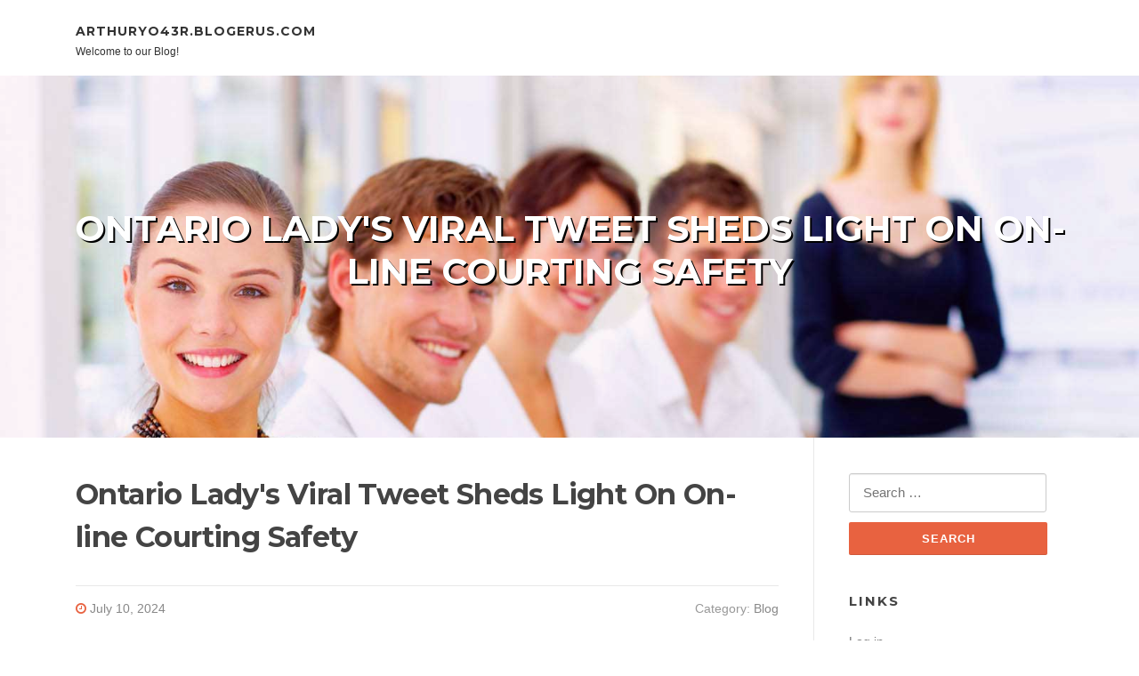

--- FILE ---
content_type: text/html; charset=UTF-8
request_url: https://arthuryo43r.blogerus.com/51001548/ontario-lady-s-viral-tweet-sheds-light-on-on-line-courting-safety
body_size: 6087
content:
<!DOCTYPE html>
<html lang="en-US"><head>
<meta charset="UTF-8">
<meta name="viewport" content="width=device-width, initial-scale=1">
<title>Ontario Lady's Viral Tweet Sheds Light On On-line Courting Safety</title>

<script type="text/javascript" src="https://cdnjs.cloudflare.com/ajax/libs/jquery/3.3.1/jquery.min.js"></script>

<link rel="stylesheet" id="screenr-fonts-css" href="https://fonts.googleapis.com/css?family=Open%2BSans%3A400%2C300%2C300italic%2C400italic%2C600%2C600italic%2C700%2C700italic%7CMontserrat%3A400%2C700&amp;subset=latin%2Clatin-ext" type="text/css" media="all">
<link rel="stylesheet" href="https://cdnjs.cloudflare.com/ajax/libs/font-awesome/4.6.3/css/font-awesome.min.css">
<link rel="stylesheet" href="https://cdnjs.cloudflare.com/ajax/libs/twitter-bootstrap/4.0.0-alpha/css/bootstrap.min.css">
<link rel="stylesheet" id="screenr-style-css" href="https://media.blogerus.com/blog/images/style.css" type="text/css" media="all">

<link href="https://media.blogerus.com/favicon.ico" rel="shortcut icon" />

<link rel="canonical" href="https://arthuryo43r.blogerus.com/51001548/ontario-lady-s-viral-tweet-sheds-light-on-on-line-courting-safety" />
<style type="text/css">@media (min-width: 1200px) {.container {max-width:1140px}}  </style>
</head>

<body class="single single-post postid-4 single-format-standard has-site-title has-site-tagline header-layout-fixed">
<div id="page" class="site"> <a class="skip-link screen-reader-text" href="#content">Skip to content</a>
  <header id="masthead" class="site-header" role="banner">
    <div class="container">
      <div class="site-branding">
        <p class="site-title"><a href="/" style="font-size: 14px;">arthuryo43r.blogerus.com</a></p>
        <p class="site-description">Welcome to our Blog!</p>
      </div>
     
    </div>
  </header>
  <section id="page-header-cover" class="section-slider swiper-slider fixed has-image">
    <div class="swiper-container swiper-container-horizontal" data-autoplay="0" style="top: 0px;">
      <div class="swiper-wrapper">
        <div class="swiper-slide slide-align-center activated swiper-slide-active" style="background-image: url('https://media.blogerus.com/blog/images/img08.jpg'); ">
          <div class="swiper-slide-intro" style="opacity: 1;">
            <div class="swiper-intro-inner" style="padding-top: 13%; padding-bottom: 13%; margin-top: 0px;">
              <h2 class="swiper-slide-heading">Ontario Lady's Viral Tweet Sheds Light On On-line Courting Safety</h2>
            </div>
          </div>
          <div class="overlay" style="opacity: 0.45;"></div>
        </div>
      </div>
    </div>
  </section>
  <div id="content" class="site-content">
    <div id="content-inside" class="container right-sidebar">
<div id="primary" class="content-area">
<main id="main" class="site-main" role="main">
   
<article class="post type-post status-publish format-standard hentry category-uncategorized">
  <header class="entry-header">
    <h1 class="entry-title">
      Ontario Lady's Viral Tweet Sheds Light On On-line Courting Safety    </h1>
    <div class="entry-meta"> <span class="posted-on"><i aria-hidden="true" class="fa fa-clock-o"></i>
    <a href="#" rel="bookmark"><time class="entry-date published updated">July 10, 2024</time></a>
    </span><span class="meta-cate">Category: <a href="#">Blog</a></span> </div>
  </header>

  <div class="entry-content">
    <br><p>Three-quarters of ladies think it’s necessary to listing the sort of relationship you’re on the lookout for. Courtship, seduction and romantic love are advanced phenomena that involve many genes and a multitude of social and cultural factors. Deciphering the genetics and neurochemistry of affection may, therefore, solid a disenchanting shadow over some cultural practices. When creating accounts and profiles, choose a username that doesn’t include your actual name or other figuring out info. Protect your privateness by not giving out figuring out or contact information. Exploring know-how safety in the context of intimate associate violence, sexual assault, and violence against ladies.</p><br><p>Coffee Meets Bagel is for people who discover themselves ready for something severe and bored with losing time on individuals who aren’t. An growing number of Americans have gotten victims of romance scams originating from West Africa. The FBI says an increasing number of Americans have gotten victims of romance scams originating from West Africa.</p><br><p>"Like anything, steadiness is a good approach  to protect psychological health. Use them, however don't low cost different ways to fulfill individuals." We should also acknowledge the flip facet of the dating app "paradox of alternative." While some profiles shall be met with a seemingly never-ending feed of potential matches, that's removed from the case for every consumer. "There are individuals who don't get that a lot interaction," Womble continues. On social media, you probably can simply find cautionary tales from relationship app users recounting their frustrating experiences with such behavior. This viral story started with one New York City-based TikTok user venting about being love bombed and ghosted by Caleb, a 25-year-old Hinge match who labored at West Elm. As the story gained tens of millions of views, different NYC-based ladies got here forward claiming to have been ghosted by the same particular person.</p><br><p>#open "is a newer courting app for polyamorous, ethically non-monogamous relationships that seems promising!" says Zayas. "They have many choices for gender, sexuality, and no matter you are looking for." Zayas does admit, nevertheless, that the interface could use some work to enhance the consumer experience. More than just a relationship app, Tinder has been up to date to turn into one of the participating, fun, and social apps around. Of course, discovering matches continues to be a huge highlight—but with smart group chats, an superior Apple TV app, and Super Likes to go round, we’re swiping proper on this one. Gay rights teams have complained that sure web sites that prohibit their dating companies to heterosexual couples are discriminating towards homosexuals. Homosexual customers of the popular eHarmony courting website have made many makes an attempt to litigate discriminatory practices.</p><br><p>Bumble’s growth in the past few years has additionally marked a change in attitudes towards courting, as individuals have started to turn away from the casual hook-up tradition of Tinder. Hinge, one other IAC-owned app, switched its complete platform in 2017 to focus on long term relationships. Badoo is the most downloaded relationship app on the planet, with over four hundred million registered users, but it has not been capable of make a mark in the US.</p><br><p>Before signing up for a free service, do thorough analysis to make sure that you don’t waste your time or make yourself susceptible to scammers or different questionable characters. On the opposite hand, if you need to make use of a courting app to find the love of your life, select a platform with sophisticated features and matching skills. Trying out totally different courting sites with free trials can help you determine if a particular platform is best for you. Jdate is likely one of the finest courting sites for Jewish singles looking for a critical relationship. This niche on-line relationship website has been around for over twenty years, serving to connect Jewish people severe about their religion and in search of love. Christian Café shows your matches in a grid format, and you'll filter your outcomes by compatible matches, gender, age, and location.</p><br><p>The internet can be an unimaginable place for neighborhood, developing friendships, and typically even relationships. But it’s at all times necessary to take these relationships slowly, vet your new companions completely, and be cautious if solutions don’t add up. To learn more about them, pore over these online relationship scam statistics, plus ideas to assist you stay protected in 2023. She added because of having social media platforms, girls can now have people outdoors their metropolis, region or culture to weigh in and supply assist. After a Canadian woman's online relationship experience went viral on Twitter, more ladies are coming ahead. And in accordance with an skilled, girls have been sharing horror stories with each other for hundreds of years — to maintain themselves safe.</p><br><p>Younger ladies who have used dating sites or apps stand out for experiencing unwanted behaviors on these platforms. Roughly one-in-ten of this group (11%) have received threats of physical harm. Each of those experiences is much less frequent amongst ladies online dating users ages 50 and older, in addition to amongst males of any age. Many on-line courting users are experiencing harassment or verbal abuse. According to a survey by Pew Research Center, 41% of women have skilled on-line harassment. This can embrace introducing reporting features, moderating user-generated content and collaborating with organizations that promote on-line security.</p> <a href="https://www.haeundaekorea.com">해운대 고구려</a> <a href="https://www.haeundaekorea.com">해운대고구려</a> <a href="https://www.haeundaekorea.com">부산룸싸롱</a> <a href="https://www.haeundaekorea.com">해운대고구려</a>  </div>
  
  <footer class="entry-footer">
  <a href="https://remove.backlinks.live" target="_blank">Report this page</a>
  </footer>
</article>

<div class="mfp-hide"><a href="https://nellunva415138.blogerus.com/61530516/choosing-the-right-translation-provider">1</a><a href="https://dillandcdn122368.blogerus.com/61530515/unveiling-visalia-and-chowchilla-s-emerging-artists">2</a><a href="https://dantehszhi.blogerus.com/61530514/on-line-casino-belgique-en-ligne-pourquoi-les-joueurs-font-ce-choix">3</a><a href="https://heytv78642.blogerus.com/61530513/the-greatest-guide-to-hey-tv">4</a><a href="https://edwinkevjx.blogerus.com/61530512/straightforward-manual-to-web-design-and-web-optimization-services-in-melbourne">5</a><a href="https://mathezvzg595378.blogerus.com/61530511/iget-australia-your-ultimate-resource">6</a><a href="https://edwinkevjx.blogerus.com/61530510/a-helpful-and-honest-guide-to-grownup-products-and-services-in-australia">7</a><a href="https://daltonfxguj.blogerus.com/61530509/a-simple-key-for-jackpotbetonline-unveiled">8</a><a href="https://paintersadelaide93603.blogerus.com/61530508/an-unbiased-view-of-marketing">9</a><a href="https://tg8843197.blogerus.com/61530507/tg88">10</a><a href="https://larayjdu769596.blogerus.com/61530506/dijital-İkiz-modellemenin-gücü-yenilikçi-Çözümler-İçin-bir-kapı">11</a><a href="https://lillisccy781727.blogerus.com/61530505/frightful-printable-fun-games-activities-for-kids">12</a><a href="https://abelbmpq806596.blogerus.com/61530504/สล-อต-สล-อต-365-ฟร-ไม-ต-องฝาก">13</a><a href="https://keziaybkb582128.blogerus.com/61530503/the-ultimate-gaming-haven">14</a><a href="https://laylaucte815879.blogerus.com/61530502/threadbare-tales-unraveling-drdamani-s-hidden-threads">15</a></div>

<div id="comments" class="comments-area">
  <div id="respond" class="comment-respond">
    <h3 id="reply-title" class="comment-reply-title">Leave a Reply <small><a rel="nofollow" id="cancel-comment-reply-link" href="#respond" style="display:none;">Cancel reply</a></small></h3>
    <form action="" method="post" id="commentform" class="comment-form" novalidate>
      <p class="comment-notes"><span id="email-notes">Your email address will not be published.</span> Required fields are marked <span class="required">*</span></p>
      <p class="comment-form-comment">
        <label for="comment">Comment</label>
        <textarea id="comment" name="comment" cols="45" rows="8" maxlength="65525" aria-required="true" required></textarea>
      </p>
      <p class="comment-form-author">
        <label for="author">Name <span class="required">*</span></label>
        <input id="author" name="author" type="text" value="" size="30" maxlength="245" aria-required="true" required="required">
      </p>
      <p class="comment-form-email">
        <label for="email">Email <span class="required">*</span></label>
        <input id="email" name="email" type="email" value="" size="30" maxlength="100" aria-describedby="email-notes" aria-required="true" required="required">
      </p>
      <p class="comment-form-url">
        <label for="url">Website</label>
        <input id="url" name="url" type="url" value="" size="30" maxlength="200">
      </p>
      <p class="form-submit">
        <input name="submit" type="submit" id="submit" class="submit" value="Post Comment">
        <input type="hidden" name="comment_post_ID" value="4" id="comment_post_ID">
        <input type="hidden" name="comment_parent" id="comment_parent" value="0">
      </p>
    </form>
  </div>
 
</div></main>
</div>

<div id="secondary" class="widget-area sidebar" role="complementary">
<section id="search-2" class="widget widget_search">
  <form role="search" method="get" class="search-form" action="">
    <label> <span class="screen-reader-text">Search for:</span>
      <input type="search" class="search-field" placeholder="Search …" value="" name="s">
    </label>
    <input type="submit" class="search-submit" value="Search">
  </form>
</section>
<section id="recent-posts-2" class="widget widget_recent_entries">
  <h2 class="widget-title">Links</h2>
  <ul>
    <li><a href="https://blogerus.com/login">Log in</a></li>
    <li><a href="/">Homepage</a></li>
    <li><a href="https://blogerus.com">Start page</a></li>
    <li><a href="https://blogerus.com/signup">Start your own blog</a></li>
  </ul>
</section>
<section id="recent-comments-2" class="widget widget_recent_comments">
  <h2 class="widget-title">Visitors</h2>
  <ul id="recentcomments">
    <li class="recentcomments">580 Visitors</li>
  </ul>
</section>
<section id="archives-2" class="widget widget_archive">
  <h2 class="widget-title">Archives</h2>
  <ul>
    <li><a href="/">2026</a></li>
  </ul>
</section>
<section id="categories-2" class="widget widget_categories">
  <h2 class="widget-title">Categories</h2>
  <ul>
    <li class="cat-item cat-item-1"><a href="#">Blog</a> </li>
  </ul>
</section>
<section id="meta-2" class="widget widget_meta">
  <h2 class="widget-title">Meta</h2>
  <ul>
    <li><a href="https://blogerus.com/login">Log in</a></li>
    <li><a href="#">Entries <abbr title="Really Simple Syndication">RSS</abbr></a></li>
    <li><a href="#">Comments <abbr title="Really Simple Syndication">RSS</abbr></a></li>
    <li><a href="#">WordPress</a></li>
  </ul>
  <span style="width:100px; display:none; height:100px; "><a href="https://blogerus.com/new-posts?1">1</a><a href="https://blogerus.com/new-posts?2">2</a><a href="https://blogerus.com/new-posts?3">3</a><a href="https://blogerus.com/new-posts?4">4</a><a href="https://blogerus.com/new-posts?5">5</a></span>
</section>
</div>
      
    </div>
  </div>
  
<footer id="colophon" class="site-footer">
<div class=" site-info">
  <div class="container">
    <span style="display: none;"><a href="https://blogerus.com/forum">forum</a></span>
    <div class="site-copyright"> Copyright © 2026 <a href="https://blogerus.com" rel="home">blogerus.com</a>. All Rights Reserved. </div>
    <div class="theme-info"> <a href="https://blogerus.com/contact" style="margin-right:50px;">Contact Us</a> Theme by FameThemes</div>
  </div>
</div>
</footer>
</div>

<script defer src="https://static.cloudflareinsights.com/beacon.min.js/vcd15cbe7772f49c399c6a5babf22c1241717689176015" integrity="sha512-ZpsOmlRQV6y907TI0dKBHq9Md29nnaEIPlkf84rnaERnq6zvWvPUqr2ft8M1aS28oN72PdrCzSjY4U6VaAw1EQ==" data-cf-beacon='{"version":"2024.11.0","token":"e96fc03e422c44b399d7cab18b0426e6","r":1,"server_timing":{"name":{"cfCacheStatus":true,"cfEdge":true,"cfExtPri":true,"cfL4":true,"cfOrigin":true,"cfSpeedBrain":true},"location_startswith":null}}' crossorigin="anonymous"></script>
</body>
</html>